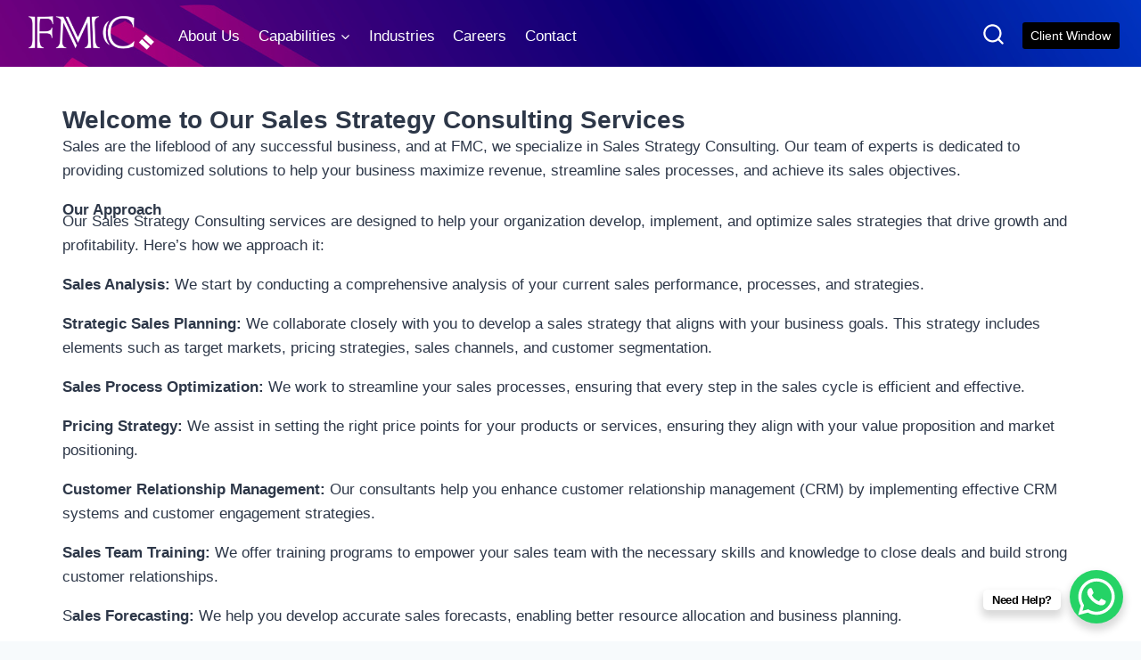

--- FILE ---
content_type: text/css
request_url: https://framptonindia.com/wp-content/uploads/elementor/css/post-1698.css?ver=1764838761
body_size: 153
content:
.elementor-1698 .elementor-element.elementor-element-5cc822a{--display:flex;--min-height:75px;--flex-direction:column;--container-widget-width:100%;--container-widget-height:initial;--container-widget-flex-grow:0;--container-widget-align-self:initial;--flex-wrap-mobile:wrap;}.elementor-1698 .elementor-element.elementor-element-5cc822a:not(.elementor-motion-effects-element-type-background), .elementor-1698 .elementor-element.elementor-element-5cc822a > .elementor-motion-effects-container > .elementor-motion-effects-layer{background-image:url("https://framptonindia.com/wp-content/uploads/2023/07/Steve-Jobs-1.png");}.elementor-1698 .elementor-element.elementor-element-952b2c6{--display:flex;--flex-direction:column;--container-widget-width:100%;--container-widget-height:initial;--container-widget-flex-grow:0;--container-widget-align-self:initial;--flex-wrap-mobile:wrap;}.elementor-1698 .elementor-element.elementor-element-95e53f6 > .elementor-widget-container{margin:0px 0px -51px 0px;}.elementor-1698 .elementor-element.elementor-element-95e53f6{font-size:28px;}.elementor-1698 .elementor-element.elementor-element-afb9375 > .elementor-widget-container{margin:0px 0px -48px 0px;}